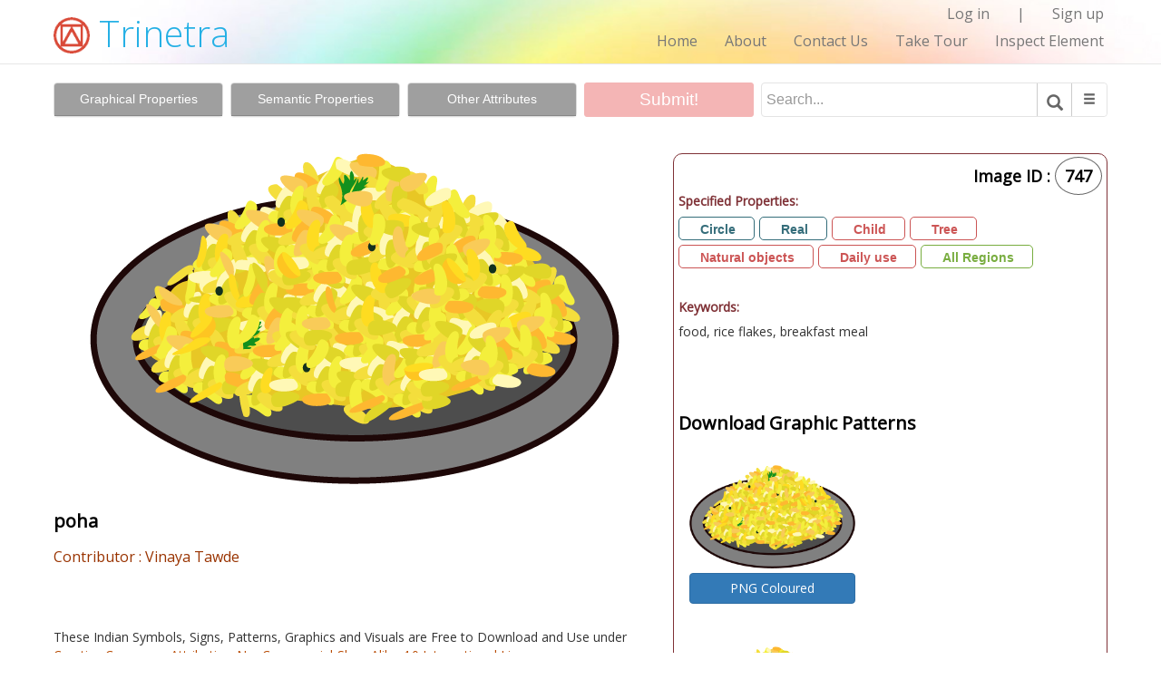

--- FILE ---
content_type: text/html; charset=UTF-8
request_url: https://www.dsource.in/tool/trinetra/user_image_view.php?id=747
body_size: 15438
content:
 
<script>$("#kelay").html('<a href="#" onClick="post1('', {id1: '', id:'', apr:'0'});" id="kelay"><button type="button" class="btn btn-primary" style="width:150px" align="center">Approve</button></a><br>');</script>
<!DOCTYPE html>
<html lang="en">
  <head>
    <meta charset="utf-8">
    <meta http-equiv="X-UA-Compatible" content="IE=edge">
    <meta name="viewport" content="width=device-width, initial-scale=1">
    <!-- The above 3 meta tags *must* come first in the head; any other head content must come *after* these tags -->
    <!--<title>Trinetra :: Download</title>-->
	    <title>Trinetra - About: Free Indian Symbols, Signs, Patterns, Graphics, Visuals from India.</title>
    
    <!-- Bootstrap -->
    <link rel="icon" type="image/png" href="img/icon/favicon.png">
    <link href="css/bootstrap.min.css" rel="stylesheet">
    <link href="css/style.css" rel="stylesheet">
    <script type="text/javascript" src="js/my-java.js"></script>
	<script type="text/javascript" src="abstract_submission/assets/js/Ajaxfileupload-jquery-1.3.2.js" ></script>
	<script type="text/javascript" src="abstract_submission/assets/js/ajaxupload.3.5.js" ></script>
    <!-- Google Analytics -->
   <script>
    (function(i,s,o,g,r,a,m){i['GoogleAnalyticsObject']=r;i[r]=i[r]||function(){
    (i[r].q=i[r].q||[]).push(arguments)},i[r].l=1*new Date();a=s.createElement(o),
    m=s.getElementsByTagName(o)[0];a.async=1;a.src=g;m.parentNode.insertBefore(a,m)
    })(window,document,'script','https://www.google-analytics.com/analytics.js','ga');

    ga('create', 'UA-22370778-1', 'auto');
    ga('send', 'pageview');
   </script>
   <!-- End Google Analytics -->
    <script>
	
      (function(i,s,o,g,r,a,m){i['GoogleAnalyticsObject']=r;i[r]=i[r]||function(){
      (i[r].q=i[r].q||[]).push(arguments)},i[r].l=1*new Date();a=s.createElement(o),
      m=s.getElementsByTagName(o)[0];a.async=1;a.src=g;m.parentNode.insertBefore(a,m)
      })(window,document,'script','//www.google-analytics.com/analytics.js','ga');

      ga('create', 'UA-22370778-1', 'auto');
      ga('send', 'pageview');

	  function myFunction(){
		  if(document.getElementById('files1').innerHTML!=""){
		  $("#createfile1").hide();
		  $("#errortype1").hide();
		  $("#mestatus1").hide();
		  $("#removebutton1").show();		  
		  $("#files1").show();
		  }
		  if(document.getElementById('files').innerHTML!=""){
		  $("#createfile").hide();
		  $("#errortype").hide();
		  $("#mestatus").hide();
		  $("#removebutton").show();
		  $("#files").show();
		  }
		  if(document.getElementById('files2').innerHTML!=""){
		  $("#createfile2").hide();
		  $("#errortype2").hide();
		  $("#mestatus2").hide();
		  $("#removebutton2").show();
		  $("#files2").show();
		  }
		  if(document.getElementById('files3').innerHTML!=""){
		  $("#createfile3").hide();
		  $("#errortype3").hide();
		  $("#mestatus3").hide();
		  $("#removebutton3").show();
		  $("#files3").show();
		  }
		  if(document.getElementById('files4').innerHTML!=""){
		  $("#createfile4").hide();
		  $("#errortype4").hide();
		  $("#mestatus4").hide();
		  $("#removebutton4").show();
		  $("#files4").show();
		  }
		  if(document.getElementById('files5').innerHTML!=""){
		  $("#createfile5").hide();
		  $("#errortype5").hide();
		  $("#mestatus5").hide();
		  $("#removebutton5").show();
		  $("#files5").show();
		  }
		  if(document.getElementById('files11').innerHTML!=""){
		  $("#createfile11").hide();
		  $("#errortype11").hide();
		  $("#mestatus11").hide();
		  $("#removebutton11").show();
		  $("#files11").show();
		  }
	  }
	  
	  /*var imgpath = document.getElementById('files').innerHTML;
	  var imgpath1 = document.getElementById('files1').innerHTML;
	  
	  if(imgpath1==""){
		$("#errortype1").show();
		$('#errortype1').text('Please give remark for Disapproval').addClass('error');
	  }*/
	  
	  function post(path, params, method) {
      method = method || "post"; // Set method to post by default if not specified.

    // The rest of this code assumes you are not using a library.
    // It can be made less wordy if you use one.
    var form = document.createElement("form");
    form.setAttribute("method", method);
    form.setAttribute("action", path);
	form.setAttribute("target", "_blank");
		
    for(var key in params) {
        if(params.hasOwnProperty(key)) {
            var hiddenField = document.createElement("input");
            hiddenField.setAttribute("type", "hidden");
            hiddenField.setAttribute("name", key);
            hiddenField.setAttribute("value", params[key]);			
            form.appendChild(hiddenField);
         }
    }
	var hiddenField1 = document.createElement("input");
    hiddenField1.setAttribute("type", "hidden");
    hiddenField1.setAttribute("name", "remark");
    hiddenField1.setAttribute("value", $("#description").val());
	form.appendChild(hiddenField1);

    document.body.appendChild(form);
    form.submit();
	}
	
	function post1(path, params, method) {
    method = method || "post"; // Set method to post by default if not specified.

    // The rest of this code assumes you are not using a library.
    // It can be made less wordy if you use one.
    var form = document.createElement("form");
    form.setAttribute("method", method);
    form.setAttribute("action", path);
	//form.setAttribute("target", "_blank");
	//$('#kelay').html('<a href="#" onClick="post2(\'img_approve1.php\', {id1: \''.$img_id.'\', id:\''.$img_id.'\'});" id="kelay"><button type="button" class="btn btn-primary" style="width:150px" align="center" onClick="disapproved()">Disapprove</button></a><br>');
	//$('#kelay').html('<button type="button" class="btn btn-primary" style="width:150px" align="center" onClick="disapproved()">Disapprove</button><br>');	
    for(var key in params) {
        if(params.hasOwnProperty(key)) {
            var hiddenField = document.createElement("input");
            hiddenField.setAttribute("type", "hidden");
            hiddenField.setAttribute("name", key);
            hiddenField.setAttribute("value", params[key]);

            form.appendChild(hiddenField);
         }
    }
	var hiddenField1 = document.createElement("input");
    hiddenField1.setAttribute("type", "hidden");
    hiddenField1.setAttribute("name", "remark");
    hiddenField1.setAttribute("value", $("#description").val());
	form.appendChild(hiddenField1);

    document.body.appendChild(form);
    form.submit();
	}
	
	/*function post2(path, params, method) {
    method = method || "post"; // Set method to post by default if not specified.

    // The rest of this code assumes you are not using a library.
    // It can be made less wordy if you use one.
    var form = document.createElement("form");
    form.setAttribute("method", method);
    form.setAttribute("action", path);
	//form.setAttribute("target", "_blank");	
	$('#kelay').html('<a href="#" onClick="post1(\'img_approve.php\', {id1: \''.$img_id.'\', id:\''.$img_id.'\'});" id="kelay"><button type="button" class="btn btn-primary" style="width:150px" align="center" onClick="disapproved()">Approve</button></a><br>');
    for(var key in params) {
        if(params.hasOwnProperty(key)) {
            var hiddenField = document.createElement("input");
            hiddenField.setAttribute("type", "hidden");
            hiddenField.setAttribute("name", key);
            hiddenField.setAttribute("value", params[key]);

            form.appendChild(hiddenField);
         }
    }

    document.body.appendChild(form);
    form.submit();
	}*/
	
	function approved(){
		$('#kelay').html('<button type="button" class="btn btn-primary" style="width:150px" align="center" onClick="disapproved()">Disapprove</button><br>');
		var s_id = '';
	
		
		
		//post1(\'\', {id1: \''.$img_id.'\', id:\''.$img_id.'\'});
		
		/*var s_id = '<-?php echo $img_id; ?>';
		print s_id;
		$.post('img_approve.php', {id: s_id}, function(){
            //successful ajax request
          }).error(function(){
            alert('error... ohh no!');
          });
		  $('#kelay').html(s_id);*/
		  
		  
		//var s_id = '<-?php mysqli_query($con,"Update img_info set approval=1 where id=$img_id"); ?>';
		/*<-?php
		mysqli_query($con,"Update img_info set approval=1 where id=$img_id");
		?>*/
		//$('#kelay').html('<button type="button" class="btn btn-primary" style="width:150px" align="center" onClick="disapproved()">Disapprove</button><br>');
	}
	
	function disapproved(){
				this.html('Published! <button type="button" class="btn btn-primary" style="width:150px" align="center" onClick="approved()">Approve</button><br>');
	}
    </script>
    <!-- HTML5 shim and Respond.js for IE8 support of HTML5 elements and media queries -->
    <!-- WARNING: Respond.js doesn't work if you view the page via file:// -->
    <!--[if lt IE 9]>
      <script src="https://oss.maxcdn.com/html5shiv/3.7.2/html5shiv.min.js"></scri pt>
      <script src="https://oss.maxcdn.com/respond/1.4.2/respond.min.js"></script>
    <![endif]-->
    <style>.error{color:#F00; font-size:13px; width:200px; font-weight:bold;}</style>
    
    <script>
	$(function(){
		var btnUpload=$('#createfile11');
		var mestatus=$('#mestatus11');
		var meerror=$('#meerror11');
		var files=$('#files11');
		var prestr21=document.getElementById('prefix21').value;
		var foldername="abstract_submission/temporary_files/"+prestr21;
		var filename='uploadfile11';
		
		new AjaxUpload(btnUpload, {
			action: 'abstract_submission/uploadPhoto.php',
			name: filename ,
			data: {drname:prestr21},
			onSubmit: function(file, ext){
				 if (! (ext && /^(svg|png|jpg)$/.test(ext))){ 
                    // extension is not allowed 
					//mestatus.text('Only JPG, PNG , GIF or PDF files are allowed');
					//$("#mestatus1").show();
					//$('#errortype1').text('Only JPG, PNG , GIF or PDF files are allowed').css( "color", "red");
					$("#files1").hide();
					$("#errortype1").show();
					$('#errortype1').text('Only PNG/SVG/JPG files are allowed').addClass('error');
					return false;
				}
				$("#mestatus11").show();
				mestatus.html('<img src="abstract_submission/assets/images/ajax-loader.gif" height="16" width="16"><font color="red"><br>Please wait..</font>');
				
			},
			
			onComplete: function(file, response){
				//On completion clear the status
				if(response==="success"){
				//mestatus.text('File uploaded sucessfully!').css("color", "green");
				}
				else
				{
					//mestatus.text("upload again!").css("color", "red");
					$("#mestatus11").hide();
					$("#files11").show();
					}
				//On completion clear the status
				files.html('');
				//Add uploaded file to list
				if(response==="success"){
					var ext = file.substring(file.lastIndexOf('.') + 1);
					if (ext == "PDF" || ext == "pdf"){
					
					$('<div></div>').appendTo('#files11').html('<a href="'+foldername+'/abstractimg2_'+file+'" target="_blank"><img src="abstract_submission/assets/images/pdf_icon.jpg" alt="" height="50" width="50" /></a><br />').addClass('success');
					}else
					{
					$('<div></div>').appendTo('#files11').html('<br><img src="'+foldername+'/'+file+'" alt="" style="max-width:200px; max-height:200px;"/><br />').addClass('success');
					$('<div></div>').appendTo('#eg').html('<h4>Example Pattern:</h4><br><img src="'+foldername+'/'+file+'" alt="" style="max-width:400px; max-height:400px;"/><br />').addClass('success');
					}
					
					$('<div></div>').appendTo('#files11').text(file).addClass('success');
					$("#imgname11").val(file); 
					$("#createfile11").hide();
					$("#errortype11").hide();
					$("#mestatus11").hide();
					$("#removebutton11").show();
					$("#files11").show();
					
				} else{
					$('<div></div>').appendTo('#files11').text(file).addClass('error');
					$('<div></div>').appendTo('#files11').text(response).addClass('error');
				    $("#errortype11").hide();
				}
			}
			
		});
			
	});

$(document).ready(function(){
$("#buttonremove11").click(function(){
var foldername=$("#prefix21").val();								   
var imgsrc=$("#imgname11").val();
var str1='abstractimg2_';
//var imgsrc = str1.concat(imgsrc);
$.post('abstract_submission/imageRemove.php', {imgsrc: imgsrc, foldername:foldername},
function(data){
//$("#createfile").html(data );
$("#createfile11").show();
$("#removebutton11").hide();
$("#files11").text('');
//$("#eg img").attr('src')='';
$("#eg").text('');
$("#files11").hide();
/*if(document.getElementById('errortype1').innerHTML=="Need PNG format as well"){
$("#errortype").text("");
$("#errortype").hide();
error="";
}*/
$("#mestatus11").show();
$("#mestatus11").text('');
$('#imgname11').val("");
});

return false;
});
});

	$(function(){
		var btnUpload=$('#createfile');
		var mestatus=$('#mestatus');
		var meerror=$('#meerror');
		var files=$('#files');
		var filename='uploadfile1';
		var prestr1=document.getElementById('prefix1').value;
		var  foldername="abstract_submission/temporary_files/"+prestr1;
		new AjaxUpload(btnUpload, {
			action: 'abstract_submission/uploadPhoto.php',
			name: filename ,
			data: {drname:prestr1},
			onSubmit: function(file, ext){
				 if (! (ext && /^(png)$/.test(ext))){
                    // extension is not allowed 
					//mestatus.text('Only JPG, PNG , GIF or PDF files are allowed');
					//$("#mestatus").show();
					//$('#errortype').text('Only JPG, PNG , GIF or PDF files are allowed');
					$("#errortype").show();
					$("#files").hide();
					$('#errortype').text('Only PNG files are allowed').addClass('error');
										
					return false;
				}
				$("#mestatus").show();
				mestatus.html('<img src="abstract_submission/assets/images/ajax-loader.gif" height="16" width="16"><font color="red"><br>Please wait..</font>');
				//mestatus.html('Please wait...!').css("color", "red");
				
			},
			
			onComplete: function(file, response){
				//On completion clear the status
				if(response==="success"){
				//mestatus.text('File uploaded sucessfully!').css("color", "green");
				}
				else
				{
					//mestatus.text("upload again!").css("color", "red");
					$("#mestatus").hide();
					$("#files").show();
					}
				//On completion clear the status
				files.html('');
				//Add uploaded file to list
				if(response==="success"){
					var ext = file.substring(file.lastIndexOf('.') + 1);
					if (ext == "PDF" || ext == "pdf"){ 
					
	$('<div></div>').appendTo('#files').html('<a href="'+foldername+'/abstractimg1_'+file+'" target="_blank"><img src="abstract_submission/assets/images/pdf_icon.jpg" alt="" height="50" width="50" /></a><br />').addClass('success');
					}else
					{
					$('<div></div>').appendTo('#files').html('<br><img src="'+foldername+'/'+file+'" alt="" style="max-width:160px; max-height:160px;"/><br />').addClass('success');
				    }
					$("#imgname").val(file);
					$('<div></div>').appendTo('#files').text(file).addClass('success');
					
					$("#createfile").hide();
					$("#errortype").hide();
					$("#mestatus").hide();
					$("#removebutton").show();
					$("#files").show();
                    
					
				} else{
					$('<div></div>').appendTo('#files').text(file).addClass('error');
					$('<div></div>').appendTo('#files').text(response).addClass('error');
				    $("#errortype").hide();
					
				}
			}
			
		});
			
	});
	
	$(function(){
		var btnUpload=$('#createfile1');
		var mestatus=$('#mestatus1');
		var meerror=$('#meerror1');
		var files=$('#files1');
		var prestr2=document.getElementById('prefix2').value;
		var  foldername="abstract_submission/temporary_files/"+prestr2;
		var filename='uploadfile2';
		
		new AjaxUpload(btnUpload, {
			action: 'abstract_submission/uploadPhoto.php',
			name: filename ,
			data: {drname:prestr2},
			onSubmit: function(file, ext){
				 if (! (ext && /^(svg)$/.test(ext))){ 
                    //extension is not allowed 
					//mestatus.text('Only JPG, PNG , GIF or PDF files are allowed');
					//$("#mestatus1").show();
					//$('#errortype1').text('Only JPG, PNG , GIF or PDF files are allowed').css( "color", "red");
					$("#files1").hide();
					$("#errortype1").show();
					$('#errortype1').text('Only SVG files are allowed').addClass('error');
					return false;
				}
				$("#mestatus1").show();
				mestatus.html('<img src="abstract_submission/assets/images/ajax-loader.gif" height="16" width="16"><font color="red"><br>Please wait..</font>');
				
			},
			
			onComplete: function(file, response){
				//On completion clear the status
				if(response==="success"){
				//mestatus.text('File uploaded sucessfully!').css("color", "green");
				}
				else
				{
					//mestatus.text("upload again!").css("color", "red");
					$("#mestatus1").hide();
					$("#files1").show();
					}
				//On completion clear the status
				files.html('');
				//Add uploaded file to list
				if(response==="success"){
					var ext = file.substring(file.lastIndexOf('.') + 1);
					if (ext == "PDF" || ext == "pdf"){
					
					$('<div></div>').appendTo('#files1').html('<a href="'+foldername+'/abstractimg2_'+file+'" target="_blank"><img src="abstract_submission/assets/images/pdf_icon.jpg" alt="" height="50" width="50" /></a><br />').addClass('success');
					}else
					{
					$('<div></div>').appendTo('#files1').html('<br><img src="'+foldername+'/'+file+'" alt="" width="160" height="150"/><br />').addClass('success');
					}
					
					$('<div></div>').appendTo('#files1').text(file).addClass('success');
					$("#imgname1").val(file);
					$("#createfile1").hide();
					$("#errortype1").hide();
					$("#mestatus1").hide();
					$("#removebutton1").show();
					$("#files1").show();
					
				} else{
					$('<div></div>').appendTo('#files1').text(file).addClass('error');
					$('<div></div>').appendTo('#files1').text(response).addClass('error');
				    $("#errortype1").hide();
				}
			}
			
		});
			
	});
	
	$(function(){
		var btnUpload=$('#createfile2');
		var mestatus=$('#mestatus2');
		var meerror=$('#meerror2');
		var files=$('#files2');
		var filename='uploadfile3';
		var prestr3=document.getElementById('prefix3').value;
		var  foldername="abstract_submission/temporary_files/"+prestr3;
		new AjaxUpload(btnUpload, {
			action: 'abstract_submission/uploadPhoto.php',
			name: filename ,
			data: {drname:prestr3},
			onSubmit: function(file, ext){
				 if (! (ext && /^(png)$/.test(ext))){ 
                    // extension is not allowed 
					//mestatus.text('Only JPG, PNG , GIF or PDF files are allowed');
					//$("#mestatus2").show();
					//$('#errortype2').text('Only JPG, PNG , GIF or PDF files are allowed').css( "color", "red");
					$("#files2").hide();
					$("#errortype2").show();
					$('#errortype2').text('Only PNG files are allowed').addClass('error');
					return false;
				}
				$("#mestatus2").show();
				mestatus.html('<img src="abstract_submission/assets/images/ajax-loader.gif" height="16" width="16"><font color="red"><br>Please wait..</font>');
				
			},
			
			onComplete: function(file, response){
				//On completion clear the status
				if(response==="success"){
				//mestatus.text('File uploaded sucessfully!').css("color", "green");
				}
				else
				{
					//mestatus.text("upload again!").css("color", "red");
					$("#mestatus2").hide();
					$("#files2").show();
					}
				//On completion clear the status
				files.html('');
				//Add uploaded file to list
				if(response==="success"){
					var ext = file.substring(file.lastIndexOf('.') + 1);
					if (ext == "PDF" || ext == "pdf"){ 
					
					$('<div></div>').appendTo('#files2').html('<a href="'+foldername+'/abstractimg3_'+file+'" target="_blank"><img src="abstract_submission/assets/images/pdf_icon.jpg" alt="" height="50" width="50" /></a><br />').addClass('success');
					}else
					{
					$('<div></div>').appendTo('#files2').html('<br><img src="'+foldername+'/'+file+'" alt="" style="max-width:160px; max-height:160px;" /><br />').addClass('success');
					}
					
					$('<div></div>').appendTo('#files2').text(file).addClass('success');
					
					$("#createfile2").hide();
					$("#errortype2").hide();
					$("#mestatus2").hide();
					$("#removebutton2").show();
					$("#files2").show();
					$("#imgname2").val(file); 
				} else{
					$('<div></div>').appendTo('#files2').text(file).addClass('error');
					$('<div></div>').appendTo('#files2').text(response).addClass('error');
				    $("#errortype2").hide();
				}
			}
			
		});
			
	});


	$(function(){
		var btnUpload=$('#createfile3');
		var mestatus=$('#mestatus3');
		var meerror=$('#meerror3');
		var files=$('#files3');
		var filename='uploadfile4';
		var prestr4=document.getElementById('prefix4').value;
		var  foldername="abstract_submission/temporary_files/"+prestr4;
		new AjaxUpload(btnUpload, {
			action: 'abstract_submission/uploadPhoto.php',
			name: filename ,
			data: {drname:prestr4},
			onSubmit: function(file, ext){
				 if (! (ext && /^(svg)$/.test(ext))){                     
					$("#files3").hide();
					$("#errortype3").show();
					$('#errortype3').text('Only SVG files are allowed').addClass('error');
					return false;
				}
				$("#mestatus3").show();
				mestatus.html('<img src="abstract_submission/assets/images/ajax-loader.gif" height="16" width="16"><font color="red"><br>Please wait..</font>');
				
			},
			
			onComplete: function(file, response){
				//On completion clear the status
				if(response==="success"){
				//mestatus.text('File uploaded sucessfully!').css("color", "green");
				}
				else
				{
					//mestatus.text("upload again!").css("color", "red");
					$("#files3").show();
					$("#mestatus3").hide();
					}
				//On completion clear the status
				files.html('');
				//Add uploaded file to list
				if(response==="success"){
					var ext = file.substring(file.lastIndexOf('.') + 1);
					if (ext == "PDF" || ext == "pdf"){ 
					
					$('<div></div>').appendTo('#files3').html('<a href="'+foldername+'/abstractimg4_'+file+'" target="_blank"><img src="abstract_submission/assets/images/pdf_icon.jpg" alt="" height="50" width="50" /></a><br />').addClass('success');
					}else
					{
					$('<div></div>').appendTo('#files3').html('<br><img src="'+foldername+'/'+file+'" alt=""  width="160" height="150"/><br />').addClass('success');
					}
					
					$('<div></div>').appendTo('#files3').text(file).addClass('success');
					
					$("#createfile3").hide();
					$("#errortype3").hide();
					$("#mestatus3").hide();
					$("#removebutton3").show();
					$("#files3").show();
                   
					$("#imgname3").val(file);
				} else{
					$('<div></div>').appendTo('#files3').text(file).addClass('error');
					$('<div></div>').appendTo('#files3').text(response).addClass('error');
				     $("#errortype3").hide();
				}
			}
			
		});
			
	});
	
	$(function(){
		var btnUpload=$('#createfile4');
		var mestatus=$('#mestatus4');
		var meerror=$('#meerror4');
		var files=$('#files4');
		var filename='uploadfile5';
		var prestr5=document.getElementById('prefix5').value;
		var  foldername="abstract_submission/temporary_files/"+prestr5;
		new AjaxUpload(btnUpload, {
			action: 'abstract_submission/uploadPhoto.php',
			name: filename ,
			data: {drname:prestr5},
			onSubmit: function(file, ext){
				 if (! (ext && /^(eps)$/.test(ext))){                     
					$("#files4").hide();
					$("#errortype4").show();
					$('#errortype4').text('Only EPS files are allowed').addClass('error');
					return false;
				}
				$("#mestatus4").show();
				mestatus.html('<img src="abstract_submission/assets/images/ajax-loader.gif" height="16" width="16"><font color="red"><br>Please wait..</font>');
				
			},
			
			onComplete: function(file, response){
				//On completion clear the status
				if(response==="success"){
				//mestatus.text('File uploaded sucessfully!').css("color", "green");
				}
				else
				{
					//mestatus.text("upload again!").css("color", "red");
					$("#files4").show();
					$("#mestatus4").hide();
					}
				//On completion clear the status
				files.html('');
				//Add uploaded file to list
				if(response==="success"){
					var ext = file.substring(file.lastIndexOf('.') + 1);
					if (ext == "PDF" || ext == "pdf"){ 
					
					$('<div></div>').appendTo('#files4').html('<a href="'+foldername+'/abstractimg5_'+file+'" target="_blank"><img src="abstract_submission/assets/images/pdf_icon.jpg" alt="" height="50" width="50" /></a><br />').addClass('success');
					}else
					{
					$('<div></div>').appendTo('#files4').html('<br><img src="img/logo/eps-black.png" alt=""  width="160" height="160"/><br />').addClass('success');
					}
					
					$('<div></div>').appendTo('#files4').text(file).addClass('success');
					
					$("#createfile4").hide();
					$("#errortype4").hide();
					$("#mestatus4").hide();
					$("#removebutton4").show();
					$("#files4").show();
                   
					$("#imgname4").val(file);
				} else{
					$('<div></div>').appendTo('#files4').text(file).addClass('error');
					$('<div></div>').appendTo('#files4').text(response).addClass('error');
				     $("#errortype4").hide();
				}
			}
			
		});
			
	});
	
	$(function(){
		var btnUpload=$('#createfile5');
		var mestatus=$('#mestatus5');
		var meerror=$('#meerror5');
		var files=$('#files5');
		var filename='uploadfile6';
		var prestr6=document.getElementById('prefix6').value;
		var  foldername="abstract_submission/temporary_files/"+prestr6;
		new AjaxUpload(btnUpload, {
			action: 'abstract_submission/uploadPhoto.php',
			name: filename ,
			data: {drname:prestr6},
			onSubmit: function(file, ext){
				 if (! (ext && /^(eps)$/.test(ext))){                     
					$("#files5").hide();
					$("#errortype5").show();
					$('#errortype5').text('Only EPS files are allowed').addClass('error');
					return false;
				}
				$("#mestatus5").show();
				mestatus.html('<img src="abstract_submission/assets/images/ajax-loader.gif" height="16" width="16"><font color="red"><br>Please wait..</font>');
				
			},
			
			onComplete: function(file, response){
				//On completion clear the status
				if(response==="success"){
				//mestatus.text('File uploaded sucessfully!').css("color", "green");
				}
				else
				{
					//mestatus.text("upload again!").css("color", "red");
					$("#files5").show();
					$("#mestatus5").hide();
					}
				//On completion clear the status
				files.html('');
				//Add uploaded file to list
				if(response==="success"){
					var ext = file.substring(file.lastIndexOf('.') + 1);
					if (ext == "PDF" || ext == "pdf"){ 
					
					$('<div></div>').appendTo('#files5').html('<a href="'+foldername+'/abstractimg6_'+file+'" target="_blank"><img src="abstract_submission/assets/images/pdf_icon.jpg" alt="" height="50" width="50" /></a><br />').addClass('success');
					}else
					{
					$('<div></div>').appendTo('#files5').html('<br><img src="img/logo/eps-color.png" alt=""  width="160" height="160"/><br />').addClass('success');
					}
					
					$('<div></div>').appendTo('#files5').text(file).addClass('success');
					
					$("#createfile5").hide();
					$("#errortype5").hide();
					$("#mestatus5").hide();
					$("#removebutton5").show();
					$("#files5").show();
                   
					$("#imgname5").val(file);
				} else{
					$('<div></div>').appendTo('#files5').text(file).addClass('error');
					$('<div></div>').appendTo('#files5').text(response).addClass('error');
				     $("#errortype5").hide();
				}
			}
			
		});
			
	});
	
	$(document).ready(function(){
$("#buttonremove").click(function(){
var foldername=$("#prefix1").val();								  
var imgsrc=$("#imgname").val();
var str1='abstractimg1_';
var imgsrc = str1.concat(imgsrc);
$.post('abstract_submission/imageRemove.php', {imgsrc: imgsrc, foldername:foldername},
function(data){
//$("#createfile").html(data );
$("#createfile").show();
$("#removebutton").hide();
$("#files").text(""); 
$("#files").hide();
if(document.getElementById('errortype1').innerHTML=="Need SVG format as well"){
$("#errortype1").text("");
$("#errortype1").hide();
error="";
}
$("#mestatus").show();
$("#mestatus").text('');
$('#imgname').val("");
});

return false;
});
});

$(document).ready(function(){
$("#buttonremove1").click(function(){
var foldername=$("#prefix2").val();									   
var imgsrc=$("#imgname1").val();
var str1='abstractimg2_';
var imgsrc = str1.concat(imgsrc);
$.post('abstract_submission/imageRemove.php', {imgsrc: imgsrc, foldername:foldername},
function(data){
//$("#createfile").html(data );
$("#createfile1").show();
$("#removebutton1").hide();
$("#files1").text('');
$("#files1").hide();
if(document.getElementById('errortype').innerHTML=="Need PNG format as well"){
$("#errortype").text("");
$("#errortype").hide();
error="";
}
$("#mestatus1").show();
$("#mestatus1").text('');
$('#imgname1').val("");
});

return false;
});
});

$(document).ready(function(){
$("#buttonremove2").click(function(){
var foldername=$("#prefix3").val();									   
var imgsrc=$("#imgname2").val();
var str1='abstractimg3_';
var imgsrc = str1.concat(imgsrc);
$.post('abstract_submission/imageRemove.php', {imgsrc: imgsrc, foldername:foldername},
function(data){
//$("#createfile").html(data );
$("#createfile2").show();
$("#removebutton2").hide();
$("#files2").text(""); 
$("#files2").hide();
if(document.getElementById('errortype3').innerHTML=="Need SVG format as well"){
$("#errortype3").text("");
$("#errortype3").hide();
error="";
}
$("#mestatus2").show();
$("#mestatus2").text('');
$('#imgname2').val("");
});

return false;
});
});

$(document).ready(function(){
$("#buttonremove3").click(function(){
var foldername=$("#prefix4").val();									   
var imgsrc=$("#imgname3").val();
var str1='abstractimg4_';
var imgsrc = str1.concat(imgsrc);
$.post('abstract_submission/imageRemove.php', {imgsrc: imgsrc, foldername:foldername},
function(data){
//$("#createfile").html(data );
$("#createfile3").show();
$("#removebutton3").hide();
$("#files3").text(""); 	
$("#files3").hide();
if(document.getElementById('errortype2').innerHTML=="Need PNG format as well"){
$("#errortype2").text("");
$("#errortype2").hide();
error="";
}
$("#mestatus3").show();
$("#mestatus3").text('');
$('#imgname3').val("");
});

return false;
});
});

$(document).ready(function(){
$("#buttonremove4").click(function(){
var foldername=$("#prefix5").val();									   
var imgsrc=$("#imgname4").val();
var str1='abstractimg5_';
var imgsrc = str1.concat(imgsrc);
$.post('abstract_submission/imageRemove.php', {imgsrc: imgsrc, foldername:foldername},
function(data){
//$("#createfile").html(data );
$("#createfile4").show();
$("#removebutton4").hide();
$("#files4").text(""); 	
$("#files4").hide();
if(document.getElementById('errortype2').innerHTML=="Need PNG format as well"){
$("#errortype2").text("");
$("#errortype2").hide();
error="";
}
$("#mestatus4").show();
$("#mestatus4").text('');
$('#imgname4').val("");
});

return false;
});
});

$(document).ready(function(){
$("#buttonremove5").click(function(){
var foldername=$("#prefix6").val();									   
var imgsrc=$("#imgname5").val();
var str1='abstractimg6_';
var imgsrc = str1.concat(imgsrc);
$.post('abstract_submission/imageRemove.php', {imgsrc: imgsrc, foldername:foldername},
function(data){
//$("#createfile").html(data );
$("#createfile5").show();
$("#removebutton5").hide();
$("#files5").text(""); 	
$("#files5").hide();
if(document.getElementById('errortype2').innerHTML=="Need PNG format as well"){
$("#errortype2").text("");
$("#errortype2").hide();
error="";
}
$("#mestatus5").show();
$("#mestatus5").text('');
$('#imgname5').val("");
});

return false;
});
});
</script>

<style>
@media (min-width:768px){
.exview{
/*height:auto; width:100%*/
max-height:500px; max-width:100%;
}
}
@media (max-width:767px){
.exview{
height:auto; max-width:100%;
}
}
</style>    
    
  </head>
  


  <body onLoad="myFunction()">
    <head>
<link href="css/bootstrap.min.css" rel="stylesheet">
<link rel="icon" type="image/png" href="img/icon/favicon.png">
<link href="css/style.css" rel="stylesheet">
<link href='https://fonts.googleapis.com/css?family=Open+Sans:400,300' rel='stylesheet' type='text/css'>
<!-- Google Analytics --> 
   <script>
    (function(i,s,o,g,r,a,m){i['GoogleAnalyticsObject']=r;i[r]=i[r]||function(){
    (i[r].q=i[r].q||[]).push(arguments)},i[r].l=1*new Date();a=s.createElement(o),
    m=s.getElementsByTagName(o)[0];a.async=1;a.src=g;m.parentNode.insertBefore(a,m)
    })(window,document,'script','https://www.google-analytics.com/analytics.js','ga');

    ga('create', 'UA-22370778-1', 'auto');
    ga('send', 'pageview');
   </script>
   <!-- End Google Analytics -->
<style>
.a: hover{
	text-decoration:none;
}
@media (min-width:768px){
	.navbar{
		background-color:transparent; background-image: url(img/rainbow-1a-f.jpg);background-size:cover; background-repeat: no-repeat; height:71px; background-position:center;
	}
	.navbar-nav{		
		float: right;
		/*margin-top:-10px;*/
		margin-right:0px;
	}
	navbar-default{
		background-image: url(http://dsource.idc.iitb.ac.in/sites/all/themes/mytheme/images/rainbow-1a-f.jpg);
	}
	#row_2{
		/*margin-right:-15px;*/
	}
	.tool-logo{
		margin-top:-5px;
	}
}

@media (max-width:767px){
	.navbar{
	background-color: transparent;    
    border-radius: 0;
    background-image: url(img/rainbow-1a-f.jpg);
    background-position: center center;
    background-size: cover;
    margin-bottom: 10px;
	}
	.navbar-nav{		
		background-color:transparent;
		float:none;	
		text-align:left;
		width:100%;		
	}
	.navbar-default{
		url(http://dsource.idc.iitb.ac.in/sites/all/themes/mytheme/images/rainbow-1a-f.jpg);
	}	
}
</style>

</head>





<nav class="navbar navbar-default navbar-static-top" id="fix-to-top">
      <div class="container" style="background-color:transparent;" >
      
      <div class="row">
      <div class="col-sm-3">
        <div class="navbar-header"  style="background-color:transparent;">
          <button type="button" class="navbar-toggle collapsed" data-toggle="collapse" data-target="#navbar" aria-expanded="false" aria-controls="navbar">
            <span class="sr-only">Toggle navigation</span>
            <span class="icon-bar"></span>
            <span class="icon-bar"></span>
            <span class="icon-bar"></span>
          </button>
          
          <div class="logohead" style="/*font-family:'Open Sans',serif; font-size:40px; font-weight:100; color: #25B0E5 !important; margin-top:8px*/">
          <a class="" href="home.php" style="color: #25B0E5 !important">
            <img alt="Brand" src="img/icon/logo.png" class="tool-logo">
          	Trinetra</a>
          </div>
        </div>
        </div>
		
		<div class="col-sm-9">
		
        <div id="navbar" class="navbar-collapse collapse"  style="background-color:transparent; font-size:16px">
        <div class="row">
          <div class="col-sm-12" id="uprow">	
          <ul class="nav navbar-nav">  
         
                        <li><a href="log-in.php" title="Login to Upload/Edit Patterns" >Log in</a></li>
            <li id="slash"><a>|</a></li>
            <li><a href="sign-up.php" title="Sign up for Trinetra">Sign up</a></li>
                        
          </ul>
          </div>
          
          <div style="margin-top:-10px;" class="col-sm-12">                  
          
          <ul class="nav navbar-nav" id="row_2">          	
            <li><a href="home.php" >Home</a></li>
            <li><a href="about.php" title="Know more about the project and people">About</a></li>
            <li><a href="contact.php" title="Write us feedback or connect with us on facebook">Contact Us</a></li>
            <li><a href="index.php" title="Learn how the tool works by taking tour">Take Tour</a></li>
                        <li><a href="home_inspect.php" title="(Experimental) Quick way to see images for each property">Inspect Element</a></li>
                      </ul>
          </div>
          <!-- <ul class="nav navbar-nav navbar-right">
                      </ul> -->
        </div>
		<!--/.nav-collapse -->
		</div>
		</div>
      </div>
      </div>
</nav> 

    <div class="container">
    
      <!-- Main task -->
     		<style>
		#country-list{float:left;list-style:none;margin-top:33px;padding:0;width:100%;position: absolute; z-index:999;border-radius:5px;}
		#country-list li{padding:5px 10px; background: rgba(250,250,250,0.9); border-bottom: #bbb9b9 1px solid;}
		#country-list li:hover{background:#ece3d2;cursor: pointer;}
		#suggesstion-box
		{}
		#cat-search{display:none;}
		</style>
        <script src="https://code.jquery.com/jquery-2.1.1.min.js" type="text/javascript"></script>
        <script>
		function invisible(){
			$("#cat-search,#art-craft,#suggesstion-box").hide();
		}
		
		$(document).ready(function(){
        $("#keyword-search").keyup(function(){
		$.ajax({
		type: "POST",
		url: "readCountry.php",
		data:'keyword='+$(this).val(),
		beforeSend: function(){
			$("#keyword-search").css("background","#FFF url(LoaderIcon.gif) no-repeat 165px");
		},
		success: function(data){
			$("#suggesstion-box").show();
			$("#suggesstion-box").html(data);
			$("#keyword-search").css("background","#FFF");
		}
		});
		});
		});
		
		function selectCountry(val) {
		$("#keyword-search").val(val);
		$("#suggesstion-box").hide();
		$("#form_id").submit();
		}
		
		$(document).click(function(evt) {
			if(evt.target.id == "collapseOne" || evt.target.id == "categories" || evt.target.id == "cati" || evt.target.id == "heritg")
          		return;      
    		invisible();			
		});
		</script>
        <div class="row property">
        <form action="search_dev.php" method="POST" id="form_id"autocomplete="off">
        
                  <div class="col-lg-2 col-md-4 col-sm-12 col-xs-12">
                  <div class="panel panel-default" id="graphic-panel">
                    <a data-toggle="collapse" data-parent="#accordion" href="#collapseOne" aria-expanded="false" aria-controls="collapseOne">
                    <div class="panel-heading" role="tab" id="graphical_prop">
                      <h4 class="panel-title">                        
                         <h3 class="panel-title cat-head"> <span class="custom-icon" id="graphical-eye"> <!--<img src="img/icon/icon_netra_close.png">--></span> Graphical Properties</h3>                        
                      </h4>
                    </div>
                    </a>
                    <div id="collapseOne" class="panel-collapse collapse graphic-label" role="tabpanel" aria-labelledby="headingOne" style="margin-right:5px;">
                      <div class="panel-body">
  

  <div class="cat-label">
    <!-- <span class="glyphicon glyphicon-menu-right" aria-hidden="true">
    </span> -->
    Basic Shape
    <button type="button" class="btn btn-default btn-xs pull-right help-button" title="Choose the key element in the visual">
      <span class="glyphicon glyphicon-info-sign info-button" aria-hidden="true">
      </span>
    </button>
  </div>
<!--   onchange="document.getElementById('form_id').submit();" -->
  <div class="custom-icon img-responsive btn-group-xs" data-toggle="buttons" data-step="8" data-intro="You can select multiple properties at a time. Try by selecting 2 or 3 properties" data-position="right">
    <label class="btn btn-primary" id="label_21" title="Circle" >
      <input type="checkbox" name="Color[]" id="input_21" value="21" autocomplete="off">
      <img src="img/icon/icon_Circle.png" alt="Circle">
    </label>
    <label class="btn btn-primary" id="label_22" title="Triangle">
      <input type="checkbox" name="Color[]" id="input_22" value="22" autocomplete="off">
      <img src="img/icon/icon_Triangle.png" alt="Triangle">
    </label>
    <label class="btn btn-primary" id="label_23" title="Square">
      <input type="checkbox" name="Color[]" id="input_23" value="23" autocomplete="off">
      <img src="img/icon/icon_Square.png" alt="Square">
    </label>
  </div>
  
  <div class="custom-icon img-responsive btn-group-xs" data-toggle="buttons">
    <label class="btn btn-primary" id="label_24" title="Rhombus">
      <input type="checkbox" name="Color[]" id="input_24" value="24" autocomplete="off">
      <img src="img/icon/icon_Rhombus.png" alt="Rhombus">
    </label>
    <label class="btn btn-primary" id="label_25" title="Trapezoid">
      <input type="checkbox" name="Color[]" id="input_25" value="25" autocomplete="off">
      <img src="img/icon/icon_Trapezoid.png" alt="Trapezoid">
    </label>
    <label class="btn btn-primary" id="label_26" title="Kite">
      <input type="checkbox" name="Color[]" id="input_26" value="26" autocomplete="off">
      <img src="img/icon/icon_Kite.png" alt="Kite">
    </label>
    <label class="btn btn-primary" id="label_27" title="Diamond">
      <input type="checkbox" name="Color[]" id="input_27" value="27" autocomplete="off">
      <img src="img/icon/icon_Diamond.png" alt="Diamond">
    </label>
  </div>
  
  <div class="custom-icon img-responsive btn-group-xs" data-toggle="buttons">
    <label class="btn btn-primary" id="label_28" title="Leaf Petal">
      <input type="checkbox" name="Color[]" id="input_28" value="28" autocomplete="off">
      <img src="img/icon/icon_Leaf Petal.png" alt="Leaf Petal">
    </label>
    <label class="btn btn-primary" id="label_29" title="Floral Petal">
      <input type="checkbox" name="Color[]" id="input_29" value="29" autocomplete="off">
      <img src="img/icon/icon_Floral Petal.png" alt="Floral Petal">
    </label>
    <label class="btn btn-primary" id="label_30" title="Teardrop">
      <input type="checkbox" name="Color[]" id="input_30" value="30" autocomplete="off">
      <img src="img/icon/icon_Teardrop.png" alt="Teardrop">
    </label>
    <label class="btn btn-primary" id="label_31" title="Paisley">
      <input type="checkbox" name="Color[]" id="input_31" value="31" autocomplete="off">
      <img src="img/icon/icon_Paisley.png" alt="Paisley">
    </label>
  </div>
  
  <!--<script>
      $(document).ready(function(){
          //onload fetch by id and add class "in"
          $("#chec").on("change", "input:Color[]", function(){
        $("#chec").submit();
    });
	  });
  </script>-->
  
  <div class="cat-label">
    <!-- <span class="glyphicon glyphicon-menu-right" aria-hidden="true">
    </span> -->
    Symmetricity <sup><span class="glyphicon glyphicon-record" aria-hidden="true" title="You can select only one option at a time for this property"></span></sup>
    <button type="button" class="btn btn-default btn-xs pull-right help-button" title="Is the image symmetric or asymmetric">
      <span class="glyphicon glyphicon-info-sign info-button" aria-hidden="true">
      </span>
    </button>
  </div>
  
  <div class="custom-icon img-responsive btn-group-xs" data-toggle="buttons">
    <label class="btn btn-primary" id="label_4" title="Axial symmetry">
      <input type="radio" name="Symmetricity" id="input_4" value="4" autocomplete="off">
      <img src="img/icon/icon_Axial Symmetry.png" alt="Axial symmetry">
    </label>
    <label class="btn btn-primary" id="label_5" title="Rotational symmetry">
      <input type="radio" name="Symmetricity" id="input_5" value="5" autocomplete="off">
      <img src="img/icon/icon_Rotational Symmetry.png" alt="Rotational symmetry">
    </label>
    <label class="btn btn-primary" id="label_6" title="Asymmetric">
      <input type="radio" name="Symmetricity" id="input_6" value="6" autocomplete="off">
      <img src="img/icon/icon_None.png" alt="Asymmetric">
    </label>
  </div>
  
  <div class="cat-label">
    <!-- <span class="glyphicon glyphicon-menu-right" aria-hidden="true">
    </span> -->
    Geometricity <sup><span class="glyphicon glyphicon-record" aria-hidden="true" title="You can select only one option at a time for this property"></span></sup>
    <button type="button" class="btn btn-default btn-xs pull-right help-button" title="It defines whether image is geometric or organic in nature">
      <span class="glyphicon glyphicon-info-sign info-button" aria-hidden="true">
      </span>
    </button>
  </div>
  
  <div class="btn-group btn-group-xs" data-toggle="buttons">
    <label class="btn btn-primary" id="label_1" title="">
      <input type="radio" name="Geometric-Organic" id="input_1" value="1" autocomplete="off" >
      Geometric
    </label>
    <label class="btn btn-primary" id="label_2" title="">
      <input type="radio" name="Geometric-Organic" id="input_2" value="2" autocomplete="off">
      Neutral
    </label>
    <label class="btn btn-primary" id="label_3" title="">
      <input type="radio" name="Geometric-Organic" id="input_3" value="3" autocomplete="off">
      Organic
    </label>
  </div>


  <div class="cat-label">
    <!-- <span class="glyphicon glyphicon-menu-right" aria-hidden="true">
    </span> -->
    Intricacy <sup><span class="glyphicon glyphicon-record" aria-hidden="true" title="You can select only one option at a time for this property"></span></sup>
    <button type="button" class="btn btn-default btn-xs pull-right help-button" title="Is the visual simple or detailed">
      <span class="glyphicon glyphicon-info-sign info-button" aria-hidden="true">
      </span>
    </button>
    <br>
  </div>
  
  <div class="btn-group btn-group-xs" data-toggle="buttons">
    <label class="btn btn-primary" id="label_32" title="">
      <input type="radio" name="Intricacy" id="input_32" value="32" autocomplete="off">
      Plain
    </label>
    <label class="btn btn-primary" id="label_33" title="">
      <input type="radio" name="Intricacy" id="input_33" value="33" autocomplete="off">
      Neutral
    </label>
    <label class="btn btn-primary" id="label_34" title="">
      <input type="radio" name="Intricacy" id="input_34" value="34" autocomplete="off">
      Intricate
    </label>
  </div> 

  
  <div class="cat-label">
    <!-- <span class="glyphicon glyphicon-menu-right" aria-hidden="true">
    </span> -->
    Modularity <sup><span class="glyphicon glyphicon-record" aria-hidden="true" title="You can select only one option at a time for this property"></span></sup>
    <button type="button" class="btn btn-default btn-xs pull-right help-button" title="Can the visual be repeated in one or two direction to make border or pattern">
      <span class="glyphicon glyphicon-info-sign info-button" aria-hidden="true">
      </span>
    </button>
  </div>
  
  <div class="custom-icon img-responsive btn-group-xs" data-toggle="buttons">
    <label class="btn btn-primary" id="label_35" title="1-D Border motif, extends in one direction">
      <input type="radio" name="Modularity" id="input_35" value="35" autocomplete="off">
      <img src="img/icon/icon_1D Border motif.png" alt="1-D">
      
    </label>
    <label class="btn btn-primary" id="label_36" title="2-D Tiling motif, extends in two direction like floor tiles">
      <input type="radio" name="Modularity" id="input_36" value="36" autocomplete="off">
      <img src="img/icon/icon_2D Tiling.png" alt="2-D">
    </label>
    <label class="btn btn-primary" id="label_37" title="Not repeatable visual">
      <input type="radio" name="Modularity" id="input_37" value="37" autocomplete="off">
      <img src="img/icon/icon_None.png" alt="None">
    </label>
  </div>
  
  <div class="cat-label">
    <!-- <span class="glyphicon glyphicon-menu-right" aria-hidden="true">
    </span> -->
    Real - Abstract <sup><span class="glyphicon glyphicon-record" aria-hidden="true" title="You can select only one option at a time for this property"></span></sup>
    <button type="button" class="btn btn-default btn-xs pull-right help-button" title="Does visual represent real thing or abstract representation">
      <span class="glyphicon glyphicon-info-sign info-button" aria-hidden="true">
      </span>
    </button>
    <br>
  </div>
  
  <div class="btn-group btn-group-xs" data-toggle="buttons">
    <label class="btn btn-primary" id="label_38" title="">
      <input type="radio" name="Real-Abstract" id="input_38" value="38" autocomplete="off">
      Real
    </label>
    <label class="btn btn-primary" id="label_39" title="">
      <input type="radio" name="Real-Abstract" id="input_39" value="39" autocomplete="off">
      Neutral
    </label>
    <label class="btn btn-primary" id="label_40" title="">
      <input type="radio" name="Real-Abstract" id="input_40" value="40" autocomplete="off">
      Abstract
    </label>
  </div>
  
  
  <div class="cat-label">
    <!-- <span class="glyphicon glyphicon-menu-right" aria-hidden="true">
    </span> -->
    Appearance
    <button type="button" class="btn btn-default btn-xs pull-right help-button" title="It shows graphic treatment of the over all visual">
      <span class="glyphicon glyphicon-info-sign info-button" aria-hidden="true">
      </span>
    </button>
  </div>
  
  <div class="custom-icon img-responsive btn-group-xs" data-toggle="buttons">
    <label class="btn btn-primary" id="label_41" title="Stipllings or Dots">
      <input type="checkbox" name="Appearance[]" id="input_41" value="41" autocomplete="off">
      <img src="img/icon/icon_Stipllings.png" alt="Stipllings">
    </label>
    <label class="btn btn-primary" id="label_42" title="Stripes or Lines">
      <input type="checkbox" name="Appearance[]" id="input_42" value="42" autocomplete="off">
      <img src="img/icon/icon_Stroke.png" alt="Stroke">
    </label>
    <label class="btn btn-primary" id="label_43" title="Freehand">
      <input type="checkbox" name="Appearance[]" id="input_43" value="43" autocomplete="off">
      <img src="img/icon/icon_Freehand.png" alt="Freehand">
    </label>
  </div>
  


  <div class="cat-label">
    <!-- <span class="glyphicon glyphicon-menu-right" aria-hidden="true">
    </span> -->
    Color 
    <button type="button" class="btn btn-default btn-xs pull-right help-button" title="Shows most prominent color in the visual">
      <span class="glyphicon glyphicon-info-sign info-button" aria-hidden="true">
      </span>
    </button>
    
  </div>
  <div class="custom-icon img-responsive btn-group-xs" data-toggle="buttons">
    <label class="btn btn-primary" id="label_7" title="Black and White">
      <input type="checkbox" name="Color[]" id="input_7" value="7" autocomplete="off">
      <img src="img/icon/icon_Color_BW.png" alt="Black and White">
    </label>
    <label class="btn btn-primary" id="label_8" title="">
      <input type="checkbox" name="Color[]" id="input_8" value="8" autocomplete="off" >
      <img src="img/icon/icon_Color_FCFAC1.png" alt="">
    </label>
    <label class="btn btn-primary" id="label_9" title="">
      <input type="checkbox" name="Color[]" id="input_9" value="9" autocomplete="off">
      <img src="img/icon/icon_Color_DABE8E.png" alt="">
    </label>
    <label class="btn btn-primary" id="label_10" title="">
      <input type="checkbox" name="Color[]" id="input_10" value="10" autocomplete="off">
      <img src="img/icon/icon_Color_DDAF74.png" alt="">
    </label>
    <label class="btn btn-primary" id="label_11" title="">
      <input type="checkbox" name="Color[]" id="input_11" value="11" autocomplete="off">
      <img src="img/icon/icon_Color_C1893F.png" alt="">
    </label>
    <label class="btn btn-primary" id="label_12" title="">
      <input type="checkbox" name="Color[]" id="input_12" value="12" autocomplete="off">
      <img src="img/icon/icon_Color_9E5111.png" alt="">
    </label>
    <label class="btn btn-primary" id="label_13" title="">
      <input type="checkbox" name="Color[]" id="input_13" value="13" autocomplete="off">
      <img src="img/icon/icon_Color_CBC7B8.png" alt="">
    </label>
    <label class="btn btn-primary" id="label_14" title="">
      <input type="checkbox" name="Color[]" id="input_14" value="14" autocomplete="off">
      <img src="img/icon/icon_Color_BCB2BE.png" alt="">
    </label>
    <label class="btn btn-primary" id="label_15" title="">
      <input type="checkbox" name="Color[]" id="input_15" value="15" autocomplete="off">
      <img src="img/icon/icon_Color_8F758B.png" alt="">
    </label>
    <label class="btn btn-primary" id="label_16" title="">
      <input type="checkbox" name="Color[]" id="input_16" value="16" autocomplete="off">
      <img src="img/icon/icon_Color_7F3136.png" alt="">
    </label>
    <label class="btn btn-primary" id="label_17" title="">
      <input type="checkbox" name="Color[]" id="input_17" value="17" autocomplete="off">
      <img src="img/icon/icon_Color_49091F.png" alt="">
    </label>
    <label class="btn btn-primary" id="label_18" title="">
      <input type="checkbox" name="Color[]" id="input_18" value="18" autocomplete="off">
      <img src="img/icon/icon_Color_60715A.png" alt="">
    </label>
    <label class="btn btn-primary" id="label_19" title="">
      <input type="checkbox" name="Color[]" id="input_19" value="19" autocomplete="off">
      <img src="img/icon/icon_Color_FFDB60.png" alt="">
    </label>
    <label class="btn btn-primary" id="label_20" title="">
      <input type="checkbox" name="Color[]" id="input_20" value="20" autocomplete="off">
      <img src="img/icon/icon_Color_A62E18.png" alt="">
    </label>
  </div>

</div>                    </div>
                  </div>
                  </div>
                  <div class="col-lg-2 col-md-4 col-sm-12 col-xs-12">
                  <div class="panel panel-default" id="semantic-panel">
                  	<a data-toggle="collapse" data-parent="#accordion" href="#collapseTwo" aria-expanded="false" aria-controls="collapseTwo">
                    <div class="panel-heading" role="tab" id="semantic_prop">
                      <h4 class="panel-title">
                      	<h3 class="panel-title cat-head"><span class="custom-icon" id="semantic-eye"><!--<img src="img/icon/icon_netra_close.png">--></span> Semantic Properties</h3>                                       
                      </h4>
                    </div>
                    </a>
                    <div id="collapseTwo" class="panel-collapse collapse semantic-label" role="tabpanel" aria-labelledby="headingTwo" style="margin-right:5px;">
                      <div class="panel-body" >
  <div class="cat-label">
    <!-- <span class="glyphicon glyphicon-menu-right" aria-hidden="true">
    </span> -->
    Purpose 
    <button type="button" class="btn btn-default btn-xs pull-right help-button" title="This indicates the actual purpose behind origin of this visual">
      <span class="glyphicon glyphicon-info-sign" aria-hidden="true">
      </span>
    </button>
    
  </div>
  <div class="btn-group btn-group-xs" data-toggle="buttons">
    <label class="btn btn-primary" id="label_48" title="">
      <input type="checkbox" name="Purpose[]" id="input_48" value="48" autocomplete="off" onclick="toggle_vis(49)">
      <strong>
        Decoration
      </strong>
    </label>
    
    <label class="btn btn-primary" id="label_49" title="">
      <input type="checkbox" name="Purpose[]" id="input_49" value="49" autocomplete="off">
      Wall Decor
    </label>
    <label class="btn btn-primary" id="label_50" title="">
      <input type="checkbox" name="Purpose[]" id="input_50" value="50" autocomplete="off">
      Floor Decor
    </label>
    <label class="btn btn-primary" id="label_51" title="">
      <input type="checkbox" name="Purpose[]" id="input_51" value="51" autocomplete="off">
      clothes
    </label>
    
  </div>
  <div class="btn-group btn-group-xs" data-toggle="buttons">
    
    <label class="btn btn-primary" id="label_52" title="">
      <input type="checkbox" name="Purpose[]" id="input_52" value="52" autocomplete="off">
      <strong>
        Religious
      </strong>
    </label>
    <label class="btn btn-primary" id="label_53" title="">
      <input type="checkbox" name="Purpose[]" id="input_53" value="53" autocomplete="off">
      Hindu
    </label>
    <label class="btn btn-primary" id="label_54" title="">
      <input type="checkbox" name="Purpose[]" id="input_54" value="54" autocomplete="off">
      Islamic
    </label>
    <label class="btn btn-primary" id="label_55" title="">
      <input type="checkbox" name="Purpose[]" id="input_55" value="55" autocomplete="off">
      Buddhist
    </label>
    <label class="btn btn-primary" id="label_56" title="">
      <input type="checkbox" name="Purpose[]" id="input_56" value="56" autocomplete="off">
      Jain
    </label>
  </div>
  <div class="btn-group btn-group-xs" data-toggle="buttons">
    
    <label class="btn btn-primary" id="label_57" title="">
      <input type="checkbox" name="Purpose[]" id="input_57" value="57" autocomplete="off">
      Deity
    </label>
    <label class="btn btn-primary" id="label_58" title="">
      <input type="checkbox" name="Purpose[]" id="input_58" value="58" autocomplete="off">
      Prayer
    </label>
    <label class="btn btn-primary" id="label_59" title="">
      <input type="checkbox" name="Purpose[]" id="input_59" value="59" autocomplete="off">
      Worship
    </label>
    <label class="btn btn-primary" id="label_60" title="">
      <input type="checkbox" name="Purpose[]" id="input_60" value="60" autocomplete="off">
      Protection
    </label>
    <label class="btn btn-primary" id="label_61" title="">
      <input type="checkbox" name="Purpose[]" id="input_61" value="61" autocomplete="off">
      Weapon
    </label>
  </div>
  <div class="btn-group btn-group-xs" data-toggle="buttons">
    
    <label class="btn btn-primary" id="label_62" title="">
      <input type="checkbox" name="Purpose[]" id="input_62" value="62" autocomplete="off">
      Spiritual
    </label>
    <label class="btn btn-primary" id="label_63" title="">
      <input type="checkbox" name="Purpose[]" id="input_63" value="63" autocomplete="off">
      Rituals
    </label>
    <label class="btn btn-primary" id="label_64" title="">
      <input type="checkbox" name="Purpose[]" id="input_64" value="64" autocomplete="off">
      Auspicious
    </label>
  </div>
  <div class="btn-group btn-group-xs" data-toggle="buttons">
    
    
    
    
    
    
    
    <label class="btn btn-primary" id="label_68" title="">
      <input type="checkbox" name="Purpose[]" id="input_68" value="68" autocomplete="off">
      <strong>
        Communication
      </strong>
    </label>
    <label class="btn btn-primary" id="label_69" title="">
      <input type="checkbox" name="Purpose[]" id="input_69" value="69" autocomplete="off">
      Visual Identity
    </label>
    <label class="btn btn-primary" id="label_70" title="">
      <input type="checkbox" name="Purpose[]" id="input_70" value="70" autocomplete="off">
      Signage
    </label>
    <label class="btn btn-primary" id="label_71" title="">
      <input type="checkbox" name="Purpose[]" id="input_71" value="71" autocomplete="off">
      Informative
    </label>
    <label class="btn btn-primary" id="label_72" title="">
      <input type="checkbox" name="Purpose[]" id="input_72" value="72" autocomplete="off">
      Story-telling
    </label>
  </div>
  <div class="btn-group-xs" data-toggle="buttons">
    <label class="btn btn-primary" id="label_65" title="">
      <input type="checkbox" name="Purpose[]" id="input_65" value="65" autocomplete="off">
      Welcome
    </label>
    <label class="btn btn-primary" id="label_66" title="">
      <input type="checkbox" name="Purpose[]" id="input_66" value="66" autocomplete="off">
      Performing Arts
    </label>
    
    <label class="btn btn-primary" id="label_67" title="">
      <input type="checkbox" name="Purpose[]" id="input_67" value="67" autocomplete="off">
      Painting
    </label>
    <label class="btn btn-primary" id="label_73" title="">
      <input type="checkbox" name="Purpose[]" id="input_73" value="73" autocomplete="off">
      Architecture
    </label>
    <label class="btn btn-primary" id="label_74" title="">
      <input type="checkbox" name="Purpose[]" id="input_74" value="74" autocomplete="off">
      Transport
    </label>
    <!-- <button class="btn btn-primary add-category" data-toggle="modal" data-target="#myModal" title="Suggest new name in this category">
      <span class="glyphicon glyphicon-plus" aria-hidden="true">
      </span>
    </button> -->
    
    
    
    
    
    <div class="modal fade" id="myModal" tabindex="-1" role="dialog" aria-labelledby="myModalLabel" aria-hidden="true">
      <div class="modal-dialog">
        <div class="modal-content">
          <div class="modal-header">
            <button type="button" class="close" data-dismiss="modal" aria-label="Close">
              <span aria-hidden="true">
                &times;
              </span>
            </button>
            <h4 class="modal-title" id="myModalLabel">
              Add new type in category
            </h4>
          </div>
          <div class="modal-body">
            <p>
              This type will be stored under:
            </p>
            <p>
              Semantic >
              Purpose
            </p>
            <label>
              Name:
            </label>
            <input type="text" class="form-control" placeholder="Try to keep it single word">
            
            <p>
              Add to the group: 
            </p>
            <div class="dropdown">
              <button id="dLabel" type="button" data-toggle="dropdown" aria-haspopup="true" aria-expanded="false">
                Select group
                <span class="caret">
                </span>
              </button>
              <ul class="dropdown-menu" role="menu" aria-labelledby="dLabel">
                <li>
                  None
                </li>
                <li>
                  Decoration
                </li>
                <li>
                  Religious
                </li>
                <li>
                  Decoration
                </li>
              </ul>
            </div>
            
          </div>
          <div class="modal-footer">
            
            <button type="button" class="btn btn-primary pull-left" data-dismiss="modal">
              Add name
            </button>
            <button type="button" class="btn btn-default" data-dismiss="modal">
              Cancel
            </button>
          </div>
        </div>
      </div>
    </div>
    
    
    
    
  </div>
  
  
  
  <div class="cat-label">
    <!-- <span class="glyphicon glyphicon-menu-right" aria-hidden="true">
    </span> -->
    Living being 
    <button type="button" class="btn btn-default btn-xs pull-right help-button" title="Does the visual depics living being">
      <span class="glyphicon glyphicon-info-sign" aria-hidden="true">
      </span>
    </button>
    
  </div>
  
  <div class="btn-group btn-group-xs" data-toggle="buttons">
    
    <label class="btn btn-primary" id="label_75" title="">
      <input type="checkbox" name="Purpose[]" id="input_75" value="75" autocomplete="off">
      Human
    </label>
    <label class="btn btn-primary" id="label_76" title="">
      <input type="checkbox" name="Purpose[]" id="input_76" value="76" autocomplete="off">
      Hand
    </label>
    <label class="btn btn-primary" id="label_77" title="">
      <input type="checkbox" name="Purpose[]" id="input_77" value="77" autocomplete="off">
      Leg
    </label>
    <label class="btn btn-primary" id="label_78" title="">
      <input type="checkbox" name="Purpose[]" id="input_78" value="78" autocomplete="off">
      Head
    </label>
  </div>
  <div class="btn-group btn-group-xs" data-toggle="buttons">
    
    <label class="btn btn-primary" id="label_79" title="">
      <input type="checkbox" name="Purpose[]" id="input_79" value="79" autocomplete="off">
      Child
    </label>
    <label class="btn btn-primary" id="label_80" title="">
      <input type="checkbox" name="Purpose[]" id="input_80" value="80" autocomplete="off">
      Woman
    </label>
    <label class="btn btn-primary" id="label_81" title="">
      <input type="checkbox" name="Purpose[]" id="input_81" value="81" autocomplete="off">
      Man
    </label>
  </div>
  <div class="btn-group btn-group-xs" data-toggle="buttons">
    
    <label class="btn btn-primary" id="label_82" title="">
      <input type="checkbox" name="Purpose[]" id="input_82" value="82" autocomplete="off">
      Animal
    </label>
    <label class="btn btn-primary" id="label_83" title="">
      <input type="checkbox" name="Purpose[]" id="input_83" value="83" autocomplete="off">
      Elephant
    </label>
    <label class="btn btn-primary" id="label_84" title="">
      <input type="checkbox" name="Purpose[]" id="input_84" value="84" autocomplete="off">
      Bull
    </label>
    <label class="btn btn-primary" id="label_85" title="">
      <input type="checkbox" name="Purpose[]" id="input_85" value="85" autocomplete="off">
      Deer
    </label>
  </div>
  <div class="btn-group btn-group-xs" data-toggle="buttons">
    
    <label class="btn btn-primary" id="label_86" title="">
      <input type="checkbox" name="Purpose[]" id="input_86" value="86" autocomplete="off">
      Bird
    </label>
    <label class="btn btn-primary" id="label_87" title="">
      <input type="checkbox" name="Purpose[]" id="input_87" value="87" autocomplete="off">
      Peacock
    </label>
    <label class="btn btn-primary" id="label_88" title="">
      <input type="checkbox" name="Purpose[]" id="input_88" value="88" autocomplete="off">
      Parrot
    </label>
  </div>
  <div class="btn-group btn-group-xs" data-toggle="buttons">
    
    <label class="btn btn-primary" id="label_89" title="">
      <input type="checkbox" name="Purpose[]" id="input_89" value="89" autocomplete="off">
      Tree 
    </label>
    <label class="btn btn-primary" id="label_90" title="">
      <input type="checkbox" name="Purpose[]" id="input_90" value="90" autocomplete="off">
      Leaf
    </label>
    <label class="btn btn-primary" id="label_91" title="">
      <input type="checkbox" name="Purpose[]" id="input_91" value="91" autocomplete="off">
      Flower
    </label>
    
    <!-- <button class=" btn btn-primary add-category" title="Suggest new name in this category">
      <span class="glyphicon glyphicon-plus" aria-hidden="true">
      </span>
    </button> -->
    
  </div>
  
  
  
  <div class="cat-label">
    
    Non-living object 
    <button type="button" class="btn btn-default btn-xs pull-right help-button" title="Does visual have natural object like sun, moon or man-made objects like ">
      <span class="glyphicon glyphicon-info-sign" aria-hidden="true">
      </span>
    </button>
    
  </div>
  <div class="btn-group btn-group-xs" data-toggle="buttons">
    <label class="btn btn-primary" id="label_92" title="">
      <input type="checkbox" name="Purpose[]" id="input_92" value="92" autocomplete="off">
      Natural objects
    </label>
    <label class="btn btn-primary" id="label_93" title="">
      <input type="checkbox" name="Purpose[]" id="input_93" value="93" autocomplete="off">
      Man-made objects
    </label>
  </div>
  
  
  <div class="cat-label">
    <!-- <span class="glyphicon glyphicon-menu-right" aria-hidden="true">
    </span> -->
    Occasion 
    <button type="button" class="btn btn-default btn-xs pull-right help-button" title="Is the visual is used on daily bases or only on special occasions">
      <span class="glyphicon glyphicon-info-sign" aria-hidden="true">
      </span>
    </button>
    
  </div>
  <div class="btn-group-xs" data-toggle="buttons">
    <label class="btn btn-primary" id="label_94">
      <input type="checkbox" name="Occasion[]" id="input_94" value="94" autocomplete="off">
      Daily use
    </label>
  </div>
  <div class="btn-group btn-group-xs" data-toggle="buttons">
    
    <label class="btn btn-primary" id="label_95" title="">
      <input type="checkbox" name="Occasion[]" id="input_95" value="95" autocomplete="off">
      Festival
    </label>
    <label class="btn btn-primary" id="label_96" title="">
      <input type="checkbox" name="Occasion[]" id="input_96" value="96" autocomplete="off">
      Kartik Purnima
    </label>
    <label class="btn btn-primary" id="label_97" title="">
      <input type="checkbox" name="Occasion[]" id="input_97" value="97" autocomplete="off">
      Diwali
    </label>
    
    <!-- <button class=" btn btn-primary add-category" title="Suggest new name in this category">
      <span class="glyphicon glyphicon-plus" aria-hidden="true">
      </span>
    </button> -->
    
  </div>
  
  
  
  <div class="cat-label">
    <!-- <span class="glyphicon glyphicon-menu-right" aria-hidden="true">
    </span> -->
    Emotion 
    <button type="button" class="btn btn-default btn-xs pull-right help-button" title="What feeling does the visual express">
      <span class="glyphicon glyphicon-info-sign" aria-hidden="true">
      </span>
    </button>
    
  </div>
  
  <div class="btn-group btn-group-xs" data-toggle="buttons">
    
    <label class="btn btn-primary" id="label_98" title="">
      <input type="checkbox" name="Emotion[]" id="input_98" value="98" autocomplete="off">
      Happy
    </label>
    <label class="btn btn-primary" id="label_99" title="">
      <input type="checkbox" name="Emotion[]" id="input_99" value="99" autocomplete="off">
      Joy
    </label>
    <label class="btn btn-primary" id="label_101" title="">
      <input type="checkbox" name="Emotion[]" id="input_101" value="101" autocomplete="off">
      Fear
    </label>
    <label class="btn btn-primary" id="label_102" title="">
      <input type="checkbox" name="Emotion[]" id="input_102" value="102" autocomplete="off">
      Anger
    </label>
    <label class="btn btn-primary" id="label_103" title="">
      <input type="checkbox" name="Emotion[]" id="input_103" value="103" autocomplete="off">
      Hope
    </label>
    
    <!-- <button class=" btn btn-primary add-category" title="Suggest new name in this category">
      <span class="glyphicon glyphicon-plus" aria-hidden="true">
      </span>
    </button> -->
  </div>
  
</div>                    </div>
                  </div>
                  </div>
                  <div class="col-lg-2 col-md-4 col-sm-12 col-xs-12">
                  <div class="panel panel-default" id="other-panel">
                  	<a class="collapsed" data-toggle="collapse" data-parent="#accordion" href="#collapseThree" aria-expanded="false" aria-controls="collapseThree">
                    <div class="panel-heading" role="tab" id="other_prop">
                      <h4 class="panel-title">                        
                          <h3 class="panel-title cat-head"><span class="custom-icon" id="other-eye"></span> Other Attributes</h3>                                        
                      </h4>
                    </div>
                    </a>
                    <div id="collapseThree" class="panel-collapse collapse other-label" role="tabpanel" aria-labelledby="headingThree" style="margin-right:5px;">
                      <div class="panel-body" >
  
  <div class="cat-label">
    <!-- <span class="glyphicon glyphicon-menu-right" aria-hidden="true">
    </span> -->
    Location of Use
    <button type="button" class="btn btn-default btn-xs pull-right help-button" title="Where it is commonly found or used?">
      <span class="glyphicon glyphicon-info-sign" aria-hidden="true">
      </span>
    </button>
    
  </div>
  <div class="btn-group btn-group-xs" data-toggle="buttons">
    
    <label class="btn btn-primary" id="label_111" title="">
      <input type="checkbox" name="Material[]" id="input_111" value="111" autocomplete="off">
      Public space
    </label>
    <label class="btn btn-primary" id="label_112" title="">
      <input type="checkbox" name="Material[]" id="input_112" value="112" autocomplete="off">
      Religious place 
    </label>
    <label class="btn btn-primary" id="label_110" title="">
      <input type="checkbox" name="Material[]" id="input_110" value="110" autocomplete="off">
      Home
    </label>
  </div>
  <div class="btn-group btn-group-xs" data-toggle="buttons">
    
    <label class="btn btn-primary" id="label_113" title="">
      <input type="checkbox" name="Material[]" id="input_113" value="113" autocomplete="off">
      Floor
    </label>
    <label class="btn btn-primary" id="label_114" title="">
      <input type="checkbox" name="Material[]" id="input_114" value="114" autocomplete="off">
      Wall
    </label>
    <label class="btn btn-primary" id="label_115" title="">
      <input type="checkbox" name="Material[]" id="input_115" value="115" autocomplete="off">
      Ceiling
    </label>
    <label class="btn btn-primary" id="label_116" title="">
      <input type="checkbox" name="Material[]" id="input_116" value="116" autocomplete="off">
      Door
    </label>
    <label class="btn btn-primary" id="label_117" title="">
      <input type="checkbox" name="Material[]" id="input_117" value="117" autocomplete="off">
      Window
    </label>
  </div>
  <div class="btn-group-xs" data-toggle="buttons">
    <label class="btn btn-primary" id="label_118" title="">
      <input type="checkbox" name="Material[]" id="input_118" value="118" autocomplete="off">
      Temple
    </label>
    <label class="btn btn-primary" id="label_119" title="">
      <input type="checkbox" name="Material[]" id="input_119" value="119" autocomplete="off">
      Mosque
    </label>
    <label class="btn btn-primary" id="label_120" title="">
      <input type="checkbox" name="Material[]" id="input_120" value="120" autocomplete="off">
      Fort
    </label>
    <label class="btn btn-primary" id="label_121" title="">
      <input type="checkbox" name="Material[]" id="input_121" value="121" autocomplete="off">
      Sculpture
    </label>
    <label class="btn btn-primary" id="label_122" title="">
      <input type="checkbox" name="Material[]" id="input_122" value="122" autocomplete="off">
      Theatre
    </label>
    <!-- <button class=" btn btn-primary add-category" title="Suggest new name in this category">
      <span class="glyphicon glyphicon-plus" aria-hidden="true">
      </span>
    </button> -->
  </div>
  

  <div class="cat-label">
    <!-- <span class="glyphicon glyphicon-menu-right" aria-hidden="true">
    </span> -->
    Region of India
    <button type="button" class="btn btn-default btn-xs pull-right help-button" title="Where it originated or predominantly practiced? Hover on names to see states included by that region">
      <span class="glyphicon glyphicon-info-sign" aria-hidden="true">
      </span>
    </button>
    
  </div>
  <div class="btn-group-xs" data-toggle="buttons">
    <label class="btn btn-primary" id="label_104" title="West Bengal, Bihar, Jharkhand, Odisha , Seven Sister States">
      <input type="checkbox" name="Material[]" id="input_104" value="104" autocomplete="off">
      Eastern
    </label>
    <label class="btn btn-primary" id="label_105" title="Andhra Pradesh, Karnataka, Telangana, Tamil Nadu, Kerala">
      <input type="checkbox" name="Material[]" id="input_105" value="105" autocomplete="off">
      Southern
    </label>
    <label class="btn btn-primary" id="label_106" title="Jammu and Kashmir, Himachal Pradesh, Punjab, Haryana, Uttar Pradesh, Madhya Pradesh, Haryana, Bihar, Uttarakhand and Delhi">
      <input type="checkbox" name="Material[]" id="input_106" value="106" autocomplete="off">
      Northern
    </label>
    <label class="btn btn-primary" id="label_107" title="Goa, Gujarat, Maharashtra, Rajasthan">
      <input type="checkbox" name="Material[]" id="input_107" value="107" autocomplete="off">
      Western
    </label>
    <label class="btn btn-primary" id="label_108" title="Madhyapradesh">
      <input type="checkbox" name="Material[]" id="input_108" value="108" autocomplete="off">
      Central
    </label>
    <label class="btn btn-primary" id="label_109" title="It is practiced all over the country">
      <input type="checkbox" name="Material[]" id="input_109" value="109" autocomplete="off">
      All
    </label>
    <!-- <button class=" btn btn-primary add-category" title="Suggest new name in this category">
      <span class="glyphicon glyphicon-plus" aria-hidden="true">
      </span>
    </button> -->
  </div>
  
  
  
  
  <div class="cat-label">
    <!-- <span class="glyphicon glyphicon-menu-right" aria-hidden="true">
    </span> -->
    Material Used for visual
    <button type="button" class="btn btn-default btn-xs pull-right help-button" title="What kind of material is used to make it?">
      <span class="glyphicon glyphicon-info-sign" aria-hidden="true">
      </span>
    </button>
    
  </div>
  <div class="btn-group-xs" data-toggle="buttons">
    <label class="btn btn-primary" id="label_123" title="">
      <input type="checkbox" name="Material[]" id="input_123" value="123" autocomplete="off">
      Wood
    </label>
    <label class="btn btn-primary" id="label_124" title="">
      <input type="checkbox" name="Material[]" id="input_124" value="124" autocomplete="off">
      Stone
    </label>
    <label class="btn btn-primary" id="label_125" title="">
      <input type="checkbox" name="Material[]" id="input_125" value="125" autocomplete="off">
      Chalk
    </label>
    <label class="btn btn-primary" id="label_126" title="">
      <input type="checkbox" name="Material[]" id="input_126" value="126" autocomplete="off">
      Powder
    </label>
    <label class="btn btn-primary" id="label_127" title="">
      <input type="checkbox" name="Material[]" id="input_127" value="127" autocomplete="off">
      Gheru
    </label>
    <label class="btn btn-primary" id="label_128" title="">
      <input type="checkbox" name="Material[]" id="input_128" value="128" autocomplete="off">
      Rice flour
    </label>
    <label class="btn btn-primary" id="label_129" title="">
      <input type="checkbox" name="Material[]" id="input_129" value="129" autocomplete="off">
      Cloth
    </label>
    <label class="btn btn-primary" id="label_130" title="">
      <input type="checkbox" name="Material[]" id="input_130" value="130" autocomplete="off">
      
      Leather
    </label>
    <!-- <button class=" btn btn-primary add-category" title="Suggest new name in this category">
      <span class="glyphicon glyphicon-plus" aria-hidden="true">
      </span>
    </button> -->
  </div>
  
  
  <div class="cat-label">
    <!-- <span class="glyphicon glyphicon-menu-right" aria-hidden="true">
    </span> -->
    Type of art
    <button type="button" class="btn btn-default btn-xs pull-right help-button" title="Some well-known traditional art">
      <span class="glyphicon glyphicon-info-sign" aria-hidden="true">
      </span>
    </button>
    
  </div>
  <div class="btn-group-xs" data-toggle="buttons">
    <label class="btn btn-primary" id="label_131" title="">
      <input type="checkbox" name="Material[]" id="input_131" value="131" autocomplete="off">
      Aipan
    </label>
    <label class="btn btn-primary" id="label_132" title="">
      <input type="checkbox" name="Material[]" id="input_132" value="132" autocomplete="off">
      Bhil
    </label>
    <label class="btn btn-primary" id="label_133" title="">
      <input type="checkbox" name="Material[]" id="input_133" value="133" autocomplete="off">
      Chikku
    </label>
    <label class="btn btn-primary" id="label_134" title="">
      <input type="checkbox" name="Material[]" id="input_134" value="134" autocomplete="off">
      Chitta
    </label>
    <label class="btn btn-primary" id="label_135" title="">
      <input type="checkbox" name="Material[]" id="input_135" value="135" autocomplete="off">
      Kolam
    </label>
    <label class="btn btn-primary" id="label_136" title="">
      <input type="checkbox" name="Material[]" id="input_136" value="136" autocomplete="off">
      Muggu
    </label>
    <!-- <button class=" btn btn-primary add-category" title="Suggest new name in this category">
      <span class="glyphicon glyphicon-plus" aria-hidden="true">
      </span>
    </button> -->
  </div>
  
  
</div>
                    </div>
                  </div>
                  </div>
            <!-- </div> --> <!--for only one accordian expandable-->
                <div class="col-lg-2 col-md-4 col-sm-12 col-xs-12">
                <input type="Submit" style="width:100%;background-color:#f4b5b5;border-color:#f4b5b5;color:white;" value="Submit!" name="Submit" class="btn btn-primary" id="assign-button" title="So be it (Search)" data-step="6" data-intro="Click on Tathastu which will offer you the requested images for current selection. This will reset the selection as well" data-position="bottom" ><br><br></div>
                
                <div class="input panel-default col-lg-4 col-md-8 col-sm-12 col-xs-12">
                  <!--<input type="text" name="keywords" class="form-control" id="keyword-search" placeholder="Search by keywords..."><br>-->
                	<div id="custom-search-input">
                	<div class="input-group col-md-12">
                    <input type="text" name="keywords" class="form-control input-lg" id="keyword-search" placeholder="Search..." style="padding:2px 5px; height:36px"/>
                    <div id="suggesstion-box"></div>
                    <span class="input-group-btn">
                        <button class="btn btn-info btn-lg" type="submit" style="height:36px">
                            <i class="glyphicon glyphicon-search"></i>
                        </button>
                        <span class="btn btn-default dropbtn" style="border:none; border-left:1px solid #ccc; color:#666; height:36px; padding:9px 12px" id="categories"><i class="glyphicon glyphicon-menu-hamburger" id="cati"></i></span>                                                
                    </span>
                        
                    
                    </div>
            		</div>
                
                
                </form>
                	<div class="dropdown-content" id="cat-search" style="text-align:left;">
                    <a href="search_dev.php?cat=3">Design Patterns</a>                    
                    <a href="search_dev.php?cat=2">Children Graphics</a>
                    <a href="search_dev.php?cat=1">Facility Symbols</a>
                    <a href="search_dev.php?cat=6">Animal Graphics</a>
                                        
                   	</div>     
                </div> 
                  
               </div>                                
        
                       
                <!--<div class="input">
                  <input type="text" name="keywords" class="form-control" placeholder="Search by keywords...">
                </div>
                
                <br>
                <input type="Submit" value="Tathastu! तथास्तु" name="Submit" class="btn btn-primary" id="assign-button" title="So be it (Search)">--> 
                
                <!-- <button type="button" class="btn btn-primary pull-right">Reset all</button> -->
              <!-- The side bar ends here -->
        <!--</div></form>-->
            

        <div>
          <!-- The main image goes here -->
                
        
          <div class="row">
            
              <div class="col-md-7 col-sm-12 col-xs-12" style="padding-right:15px; "><br><div class="single-img" align="center"><img src="img/tool_images/2_1471345547.png" alt="..." class="img-responsive" style="max-width:100%; max-height:600px;"></div><br><div><h4 style="font-size:20px; color:#000">poha</h4><h3 style="font-size:16px; color:#930">Contributor : Vinaya Tawde</h3></div><br><br><br>These Indian Symbols, Signs, Patterns, Graphics and Visuals are Free to Download and Use under <a href="http://creativecommons.org/licenses/by-nc-sa/4.0/" rel="license" style="text-decoration: none;" target="_blank">Creative Commons Attribution-NonCommercial-ShareAlike 4.0 International License</a>.&nbsp;<br />
<br />
<img src="http://www.dsource.in/sites/default/files/about/dsource/images/license.png" style="height:31px; width:88px" /><br />
					  </div><div class="col-md-5 col-sm-12 col-xs-12"><br><div style="border: 1px solid #7F3136; border-radius: 10px; padding:5px; margin-top:0px;"><h4 align="right" style="color:black;font-size:18px;">Image ID : <span style="border:1px solid #666; border-radius:50%; padding:8px 10px">747</span></h4><h4>Specified Properties:</h4><div class="prop-in-result graphical-result single-image-tag">Circle</div><div class="prop-in-result graphical-result single-image-tag">Real</div><div class="prop-in-result semantical-result single-image-tag">Child</div><div class="prop-in-result semantical-result single-image-tag">Tree </div><div class="prop-in-result semantical-result single-image-tag">Natural objects</div><div class="prop-in-result semantical-result single-image-tag">Daily use</div><div class="prop-in-result other-result single-image-tag">All Regions</div><br><br><h4>Keywords: </h4><p>food, rice flakes, breakfast meal</p>              <br><br><br><h4 style="font-size:20px; color:#000" align="left">Download Graphic Patterns</h4><div class="down row" style="width:100%;" align="center"><style>
					  .down .row{padding:0px 5px; margin:0px;}	
					  .down .col-sm-6,.down .col-sm-6 {padding:0px 0px; margin:0px;}				  
					  .dlheight{vertical-align:center; margin-bottom:5px; align-items:center; display:block; }
					  .dlheight img{padding:5px 0px;}
					  </style><div class="row"><div class="col-sm-6 downl col-xs-6"><br><a class="download" href="download.php?file=img/tool_images/2_1471345547.png"><div class="dlheight"><img src="img/tool_images/2_1471345547.png" alt="..."  style="max-height:80%; max-width:80%;"><button type="button" class="btn btn-primary" style="width:80%" align="center">PNG Coloured</button></div></a></div></div><div class="row"><div class="col-sm-6 col-xs-6"><a class="download" href="download.php?file=img/tool_images/2_1471345547.svg"><div class="dlheight"><img src="img/tool_images/2_1471345547.svg" alt="..."  style="max-height:80%; max-width:80%;"><button type="button" class="btn btn-primary" style="width:80%" align="center">Vector Coloured</button></div></a></div></div><div class="row"><div class="col-sm-6 col-xs-6"><a class="download" href="download.php?file=img/tool_images/2_1471345547.eps"><div class="dlheight"><img src="img/logo/eps-color.png" alt="..." style="max-height:80%; max-width:80%;"><button type="button" class="btn btn-primary" style="width:80%" align="center">EPS Coloured</button></div></a></div></div></div>                </div>

            <!-- The main image ends here -->
          </div>
            <!-- The other images goes here -->
            
            
            <div class="col-md-12">
            <br><hr>
              <h4 style="font-size:16px;">
                Similar Images:
              </h4>

                <div class="row"><div class="disp-img user-image-disp col-lg-2 col-md-3 col-sm-4 col-xs-12" style="align-items:center; display:flex"><a href="user_image_view.php?id=977" ><img src="img/tool_images/2_1494239298.png" alt="..." title="No Smoking"></a></div><div class="disp-img user-image-disp col-lg-2 col-md-3 col-sm-4 col-xs-12" style="align-items:center; display:flex"><a href="user_image_view.php?id=319" ><img src="img/tool_images/2_1470200639.png" alt="..." title="ankle"></a></div><div class="disp-img user-image-disp col-lg-2 col-md-3 col-sm-4 col-xs-12" style="align-items:center; display:flex"><a href="user_image_view.php?id=998" ><img src="img/tool_images/2_1495012872.png" alt="..." title="Dressing"></a></div><div class="disp-img user-image-disp col-lg-2 col-md-3 col-sm-4 col-xs-12" style="align-items:center; display:flex"><a href="user_image_view.php?id=340" ><img src="img/tool_images/2_1470217700.png" alt="..." title="elbow"></a></div><div class="disp-img user-image-disp col-lg-2 col-md-3 col-sm-4 col-xs-12" style="align-items:center;"><a href="user_image_view.php?id=449" ><img src="img/tool_images/2_1470636474.png" alt="..." title="marathi book"></a></div><div class="disp-img user-image-disp col-lg-2 col-md-3 col-sm-4 col-xs-12" style="align-items:center; display:flex"><a href="user_image_view.php?id=947" ><img src="img/tool_images/2_1494229264.png" alt="..." title="Scooter Parking"></a></div><div class="disp-img user-image-disp col-lg-2 col-md-3 col-sm-4 col-xs-12" style="align-items:center; display:flex"><a href="user_image_view.php?id=1307" ><img src="img/tool_images/2_1497621037.png" alt="..." title="Poached eggs"></a></div><div class="disp-img user-image-disp col-lg-2 col-md-3 col-sm-4 col-xs-12" style="align-items:center; display:flex"><a href="user_image_view.php?id=1266" ><img src="img/tool_images/2_1497618747.png" alt="..." title="Biscuit"></a></div><div class="disp-img user-image-disp col-lg-2 col-md-3 col-sm-4 col-xs-12" style="align-items:center;"><a href="user_image_view.php?id=606" ><img src="img/tool_images/2_1470655640.png" alt="..." title="gymnastics"></a></div><div class="disp-img user-image-disp col-lg-2 col-md-3 col-sm-4 col-xs-12" style="align-items:center; display:flex"><a href="user_image_view.php?id=1285" ><img src="img/tool_images/2_1497619836.png" alt="..." title="Roasted beef"></a></div><div class="disp-img user-image-disp col-lg-2 col-md-3 col-sm-4 col-xs-12" style="align-items:center; display:flex"><a href="user_image_view.php?id=1374" ><img src="img/tool_images/2_1501151998.png" alt="..." title="Falafel"></a></div><div class="disp-img user-image-disp col-lg-2 col-md-3 col-sm-4 col-xs-12" style="align-items:center;"><a href="user_image_view.php?id=462" ><img src="img/tool_images/2_1470637249.png" alt="..." title="t shirt"></a></div><div class="disp-img user-image-disp col-lg-2 col-md-3 col-sm-4 col-xs-12" style="align-items:center; display:flex"><a href="user_image_view.php?id=614" ><img src="img/tool_images/2_1470656706.png" alt="..." title="elephant"></a></div><div class="disp-img user-image-disp col-lg-2 col-md-3 col-sm-4 col-xs-12" style="align-items:center; display:flex"><a href="user_image_view.php?id=1259" ><img src="img/tool_images/2_1497618227.png" alt="..." title="Marmalade"></a></div><div class="disp-img user-image-disp col-lg-2 col-md-3 col-sm-4 col-xs-12" style="align-items:center; display:flex"><a href="user_image_view.php?id=1276" ><img src="img/tool_images/2_1497619167.png" alt="..." title="Fish and sticks"></a></div><div class="disp-img user-image-disp col-lg-2 col-md-3 col-sm-4 col-xs-12" style="align-items:center; display:flex"><a href="user_image_view.php?id=1241" ><img src="img/tool_images/2_1497614716.png" alt="..." title="Eclairs"></a></div><div class="disp-img user-image-disp col-lg-2 col-md-3 col-sm-4 col-xs-12" style="align-items:center;"><a href="user_image_view.php?id=750" ><img src="img/tool_images/2_1471345680.png" alt="..." title="apple"></a></div><div class="disp-img user-image-disp col-lg-2 col-md-3 col-sm-4 col-xs-12" style="align-items:center; display:flex"><a href="user_image_view.php?id=1247" ><img src="img/tool_images/2_1497616404.png" alt="..." title="Biscuit cookies"></a></div><div class="disp-img user-image-disp col-lg-2 col-md-3 col-sm-4 col-xs-12" style="align-items:center; display:flex"><a href="user_image_view.php?id=1003" ><img src="img/tool_images/2_1495014642.png" alt="..." title="Stairs Up"></a></div><div class="disp-img user-image-disp col-lg-2 col-md-3 col-sm-4 col-xs-12" style="align-items:center; display:flex"><a href="user_image_view.php?id=1280" ><img src="img/tool_images/2_1497619501.png" alt="..." title="Tea loaf"></a></div><div class="disp-img user-image-disp col-lg-2 col-md-3 col-sm-4 col-xs-12" style="align-items:center; display:flex"><a href="user_image_view.php?id=475" ><img src="img/tool_images/2_1470637821.png" alt="..." title="braclet"></a></div><div class="disp-img user-image-disp col-lg-2 col-md-3 col-sm-4 col-xs-12" style="align-items:center; display:flex"><a href="user_image_view.php?id=524" ><img src="img/tool_images/2_1470641336.png" alt="..." title="wash body"></a></div><div class="disp-img user-image-disp col-lg-2 col-md-3 col-sm-4 col-xs-12" style="align-items:center;"><a href="user_image_view.php?id=400" ><img src="img/tool_images/2_1470634045.png" alt="..." title="knee"></a></div><div class="disp-img user-image-disp col-lg-2 col-md-3 col-sm-4 col-xs-12" style="align-items:center;"><a href="user_image_view.php?id=341" ><img src="img/tool_images/2_1470217754.png" alt="..." title="energy drink"></a></div></div>
        </div>
      </div>
      
  
    </div> <!-- /container -->
    </div>
    		
        <div class="container">
        <br><!--<hr>
		<div class="row">
          <div class="col-lg-10 col-sm-6 col-md-6 col-xs-2">
          </div>
          <div class="col-lg-2 col-sm-12 col-md-12 col-xs-12">
          <div class="bottom-links" id="cat-search" style="font-family:'Open Sans',serif; font-size:15px;">                    
                    <a href="search_dev.php?cat=3">Design Patterns</a>
                    <a href="search_dev.php?cat=2">Children Graphics</a>
                    <a href="search_dev.php?cat=1">Facility Symbols</a>                    
        	</div>
        </div>-->
        </div>
        </div> <!-- /container -->
<footer id="dsource" class="region region-footer" style="background-image: url(img/rainbow-1a-ff.jpg);
    background-position: center;
    background-size: cover; font-size:16px; background-color:transparent;">
    
      <hr>
	<style>
	a{
		color:#b84a01;
	}
	</style>
      <div class="container" style="background-color:transparent;">
      
        <div class="row">

         <div class="col-md-12">
            <h3 class="text-brand"><a href="http://www.dsource.in" style=" color: #25B0E5 !important; font-family:'Open Sans',serif; font-size:40px; font-weight:100; color: #25B0E5 !important; font-weight: 0; font-size: 30px;">D&#8217;source</a></h3>
            <p class="muted credit">Creating Digital-learning Environment for Design</p>
            <br>
          </div>

          <div class="col-sm-12 col-md-4">
            <form role="form">
              <div class="form-group">
                <label for="exampleInputEmail1">Subscribe to Newsletters</label>
                <input type="email" class="form-control" id="exampleInputEmail1" placeholder="Enter email">
              </div>
              <button type="submit" class="btn btn-sm btn-default">Subscribe</button>
            </form>
            <br>
          </div>

          <div class="col-sm-12 col-md-1"></div>

          <div class="col-sm-4 col-md-2">
          <style>ul{-webkit-padding-start: 15px;}</style>
            <ul class="footer-links" style="list-style:none;">
              <!--<li><a href="http://www.dsource.in/ourdsource" target="_blank">Our D'source</a></li>-->
              <li><a href="http://www.dsource.in/course" target="_blank">Courses</a></li>
              <li><a href="http://www.dsource.in/resource" target="_blank">Resources</a></li>
              <li><a href="http://www.dsource.in/case-study" target="_blank">Case study</a></li>
              <li><a href="http://www.dsource.in/showcase" target="_blank">Showcase</a></li>
              <li><a href="http://www.dsource.in/gallery" target="_blank">Gallery</a></li>
              <li><a href="http://www.dsource.in/video" target="_blank">Videos</a></li>
            </ul>
          </div>

          <div class="col-sm-4 col-md-3">
            <ul class="footer-links" style="list-style:none;">
                <li><a href="https://www.dsource.in/animation-design" target="_blank">Animation Design</a></li>
                <li><a href="https://www.dsource.in/communication-design" target="_blank">Communication Design</a></li>
                <li><a href="https://www.dsource.in/design-fundamentals" target="_blank">Design Fundamentals</a></li>
                <li><a href="https://www.dsource.in/interaction-design" target="_blank">Interaction Design</a></li>
                <li><a href="https://www.dsource.in/product-design" target="_blank">Product Design</a></li>
                <li><a href="https://www.dsource.in/tools" target="_blank">Tools for Design</a></li>
                
       <li><a href="https://www.dsource.in/open-design/" target="_blank">Open Design</a></li>         
                
                
            </ul>
          </div>

          <div class="col-sm-4 col-md-2">
            <ul class="footer-links" style="list-style:none;">
              <li><a href="https://www.dsource.in/about" target="_blank">About</a></li>
              <li><a href="https://www.dsource.in/about/people" target="_blank">People</a></li>
              <li><a href="https://www.dsource.in/about/events" target="_blank">Events</a></li>
              <li><a href="https://www.dsource.in/about/contact-details" target="_blank">Contact Us</a></li>
              <li><a data-toggle="modal" data-target="#myModal" target="_blank">Indian Language</a> </li>
              <li><a href="https://play.google.com/store/apps/details?id=com.ekalpa.dsource" target="_blank">Download App</a></li>
              <li><a href="https://www.youtube.com/c/dsourceindia" target="_blank">YouTube</a></li>
              <li><a href="https://www.facebook.com/dsourceindia" target="_blank">Facebook</a></li>
              <li><a href="https://twitter.com/dsourcein" target="_blank">Twitter</a></li>
            </ul>
          </div>

        </div>
      </div>

      <br>
    
  </footer>
    <!-- jQuery (necessary for Bootstrap's JavaScript plugins) -->
    <script src="https://ajax.googleapis.com/ajax/libs/jquery/1.11.2/jquery.min.js"></script>
    <!-- Include all compiled plugins (below), or include individual files as needed -->
    <script src="js/bootstrap.min.js"></script>

    <!--Script for accordian image change-->
    <script>
      $(document).ready(function(){
		  $("#cat-search").hide();
		$("#categories").click(function(){
      		  $("#cat-search").toggle();		
    	});
   
		if($("#cat-search").show())
		$("#cat-search").hide();
          var c = $('.disp-img').width();
	      $('.disp-img').css({'height': cw + 'px'});
		  
		  $("#collapseOne").on('show.bs.collapse', function(){
              document.getElementById("graphical-eye").src = "img/icon/icon_netra_open.png";
          });

          $("#collapseOne").on('hide.bs.collapse', function(){
              document.getElementById("graphical-eye").src = "img/icon/icon_netra_close.png";
              //change the image to close, by taking id of that panel
          });


          $("#collapseTwo").on('show.bs.collapse', function(){
              document.getElementById("semantic-eye").src = "img/icon/icon_netra_open.png";
          });

          $("#collapseTwo").on('hide.bs.collapse', function(){
              document.getElementById("semantic-eye").src = "img/icon/icon_netra_close.png";
              //change the image to close, by taking id of that panel
          });


          $("#collapseThree").on('show.bs.collapse', function(){
              document.getElementById("other-eye").src = "img/icon/icon_netra_open.png";
          });

          $("#collapseThree").on('hide.bs.collapse', function(){
              document.getElementById("other-eye").src = "img/icon/icon_netra_close.png";
              //change the image to close, by taking id of that panel
          });

          $(".collapseOne").on('shown.bs.collapse', function(){
               document.getElementById("graphical-eye").src = "img/icon/icon_netra_open.png";//shown
          });   
          $(".collapseOne").on('hidden.bs.collapse', function(){
               document.getElementById("graphical-eye").src = "img/icon/icon_netra_close.png";//hidden
          });
		  
          $(".collapseTwo").on('shown.bs.collapse', function(){
               document.getElementById("graphical-eye").src = "img/icon/icon_netra_open.png";//shown
          });   
          $(".collapseTwo").on('hidden.bs.collapse', function(){
               document.getElementById("graphical-eye").src = "img/icon/icon_netra_close.png";//hidden
          });
          $(".collapseThree").on('shown.bs.collapse', function(){
               document.getElementById("graphical-eye").src = "img/icon/icon_netra_open.png";//shown
          });   
          $(".collapseThree").on('hidden.bs.collapse', function(){
               document.getElementById("graphical-eye").src = "img/icon/icon_netra_close.png";//hidden
          });  		  
		  var c = $('.disp-img').width();
	      $('.disp-img').css({'height': cw + 'px'});      
      });
    </script>

  </body>
</html>

--- FILE ---
content_type: application/javascript
request_url: https://www.dsource.in/tool/trinetra/js/my-java.js
body_size: 215
content:
$(function () {
    //  Accordion Panels
    $(".accordion div").show();
    setTimeout("$('.accordion div').slideToggle('slow');", 1000);
    $(".accordion h3").click(function () {
        $(this).next(".pane").slideToggle("slow").siblings(".pane:visible").slideUp("slow");
        $(this).toggleClass("current");
        $(this).siblings("h3").removeClass("current");
    });
});